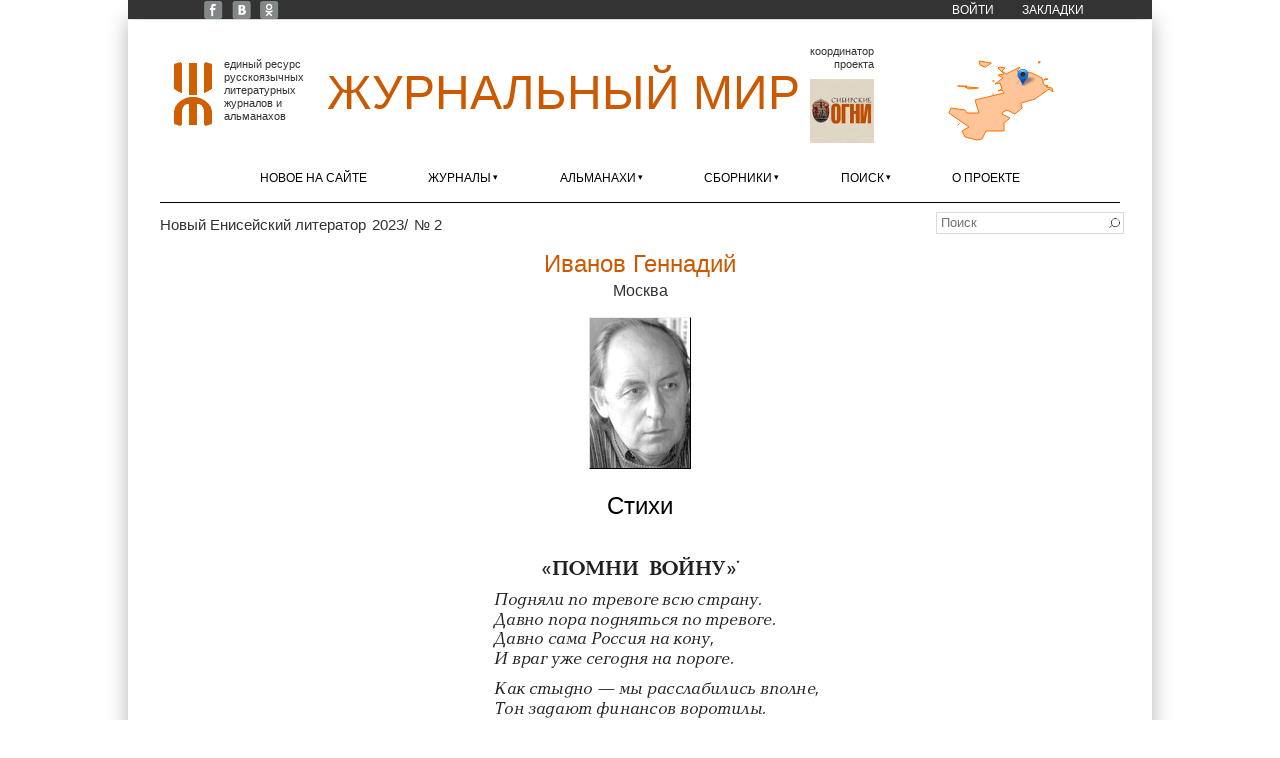

--- FILE ---
content_type: application/javascript; charset=utf-8
request_url: https://www.zhurmir.ru/?callback=jsonpLoadCountryBorders&q=ajax%2Fsmap%2Fcountry%2Fru.json
body_size: 29732
content:
jsonpLoadCountryBorders({"type":"MultiLineString","coordinates":[[[-175.5768361,71.1568054],[-175.8069539,71.1677811],[-176.1841207,71.2672314],[-176.3529696,71.3813797],[-176.3328381,71.4867733],[-176.0278804,71.6060013],[-175.5642817,71.615674],[-175.1410295,71.5391495],[-175.0003854,71.4743875],[-174.9394112,71.3932694],[-174.9766444,71.305714],[-175.0964552,71.2365854],[-175.5768361,71.1568054]],[[130.8015512,42.2382009],[130.6545421,42.324801],[130.6532756,42.3939559],[130.5583297,42.504765],[130.6261282,42.5958801],[130.587829,42.66513],[130.402395,42.722522],[130.648997,42.840295],[130.765648,42.837146],[130.823687,42.880296],[131.015777,42.859869],[131.026361,42.925863],[131.123142,42.929279],[131.112851,43.065438],[131.163334,43.066887],[131.210228,43.145454],[131.197658,43.220494],[131.308146,43.409537],[131.1949,43.55234],[131.2255653,43.6568244],[131.2075504,43.8277905],[131.2552258,43.9127706],[131.2557281,44.0305325],[131.2969424,44.0650132],[131.1044767,44.7075263],[130.956857,44.847021],[131.141577,44.943769],[131.20871,44.914911],[131.340228,44.979688],[131.471225,44.963632],[131.685595,45.123822],[131.665372,45.201123],[131.771958,45.212321],[131.87457,45.341122],[131.9882673,45.261026],[132.9656969,45.0202243],[133.1250989,45.1291131],[133.0892168,45.2404671],[133.1358056,45.4241285],[133.1932126,45.499988],[133.4039383,45.5690604],[133.4760015,45.6557176],[133.4233509,45.6910379],[133.4955319,45.7742643],[133.4626739,45.8139372],[133.4808191,45.85893],[133.5346537,45.8965542],[133.5808522,45.8665898],[133.6100345,45.941544],[133.6684747,45.9409946],[133.735593,46.0540838],[133.6994298,46.1621394],[133.8984608,46.2553724],[133.9168304,46.3310022],[133.8627146,46.3367944],[133.9409845,46.3897896],[133.8415316,46.4723322],[133.9130956,46.5961777],[134.0134943,46.6658861],[134.064306,46.9834868],[134.1439569,47.095092],[134.2242944,47.1338768],[134.1557647,47.2415684],[134.1693339,47.3183854],[134.3075834,47.430541],[134.5653145,47.4828698],[134.7703977,47.7151355],[134.7608739,47.7635194],[134.6633455,47.8248592],[134.6705574,47.8775299],[134.5444501,47.991367],[134.6599175,48.1452281],[134.6760736,48.2573316],[134.7680602,48.3575899],[134.6880989,48.4080729],[134.5108176,48.4247629],[134.1883145,48.3837178],[134.1399789,48.3382441],[133.7679406,48.2602894],[133.6943307,48.1821793],[133.5933983,48.1982513],[133.5432442,48.1265838],[133.0663125,48.1090102],[132.7928378,47.9266469],[132.6571491,47.9474128],[132.6804877,47.8720795],[132.5565877,47.7172632],[132.328459,47.757349],[132.2528236,47.7080661],[132.0156539,47.7145356],[131.952136,47.6623942],[131.7101398,47.7084722],[131.6219764,47.6568854],[131.5665977,47.6652211],[131.5475156,47.7266399],[131.4526662,47.7430901],[130.9937326,47.6961667],[130.8639711,47.9362246],[130.6544234,48.0959682],[130.8300864,48.2931946],[130.7320601,48.4302581],[130.7432306,48.5086744],[130.6108668,48.4974517],[130.5932443,48.591852],[130.5203861,48.6264379],[130.6753417,48.872916],[130.4981599,48.8579754],[130.421084,48.9039212],[130.2284175,48.864102],[129.9278008,49.0327176],[129.9108583,49.1014653],[129.8489528,49.1151497],[129.8424364,49.1770552],[129.7535847,49.1996341],[129.7284,49.2774072],[129.5593003,49.2894625],[129.500653,49.4246771],[129.3929926,49.4346027],[129.3520798,49.3516938],[129.2260499,49.3995096],[129.0981377,49.3528602],[128.9836595,49.4569225],[128.7431887,49.4830985],[128.8013037,49.5718088],[128.7481779,49.594161],[128.7056696,49.5628483],[128.5529286,49.6019577],[128.3892344,49.5902652],[128.3231372,49.542715],[128.1694894,49.5360636],[127.9590478,49.5963876],[127.8611086,49.5719897],[127.6872401,49.667035],[127.6617351,49.7716381],[127.5254343,49.819066],[127.5416564,49.917023],[127.4889337,50.012711],[127.6056331,50.2347146],[127.3394085,50.3229015],[127.3619751,50.4229169],[127.2921928,50.4568265],[127.3670005,50.573974],[127.2874214,50.6637986],[127.3010825,50.7354804],[126.9174193,51.0690197],[126.8971633,51.1834351],[126.9726943,51.3281476],[126.8808554,51.3209604],[126.9127845,51.2540756],[126.8863486,51.2432231],[126.8252372,51.2721215],[126.8274688,51.3414465],[126.9179343,51.3499171],[126.9146727,51.3902115],[126.7757987,51.4438467],[126.8386267,51.5231667],[126.6695403,51.5987236],[126.7217253,51.6245207],[126.7279052,51.7066114],[126.6176986,51.7744288],[126.4540617,51.9615273],[126.451078,52.0324988],[126.5026548,52.0344169],[126.556576,52.1200941],[126.3131845,52.1993775],[126.3272254,52.249754],[126.4272096,52.2769161],[126.3207392,52.3221436],[126.3252825,52.415365],[126.2625712,52.4735853],[126.181213,52.4775571],[126.1976128,52.513816],[126.155204,52.5619903],[125.9727565,52.6086272],[125.9705784,52.6632077],[126.0629552,52.6814012],[126.0446907,52.720925],[126.0900469,52.7543606],[126.0589372,52.7898315],[125.9286836,52.7696247],[125.8295396,52.8953718],[125.6654624,52.8611685],[125.6662662,52.9224219],[125.741989,52.9791738],[125.595045,53.081906],[125.5024414,53.0520027],[125.4810589,53.1002338],[125.1474157,53.2016991],[124.8947171,53.1710359],[124.8725485,53.0970063],[124.8349291,53.1375815],[124.7117256,53.1514201],[124.6967235,53.1941059],[124.5096558,53.2019376],[124.3697922,53.2527238],[124.2510225,53.3635666],[124.1056445,53.349178],[123.8793642,53.4807228],[123.6855224,53.4983246],[123.6120302,53.5477673],[123.5244434,53.4997419],[123.5396614,53.5502288],[123.5114003,53.5562221],[123.4711029,53.5002727],[123.2712436,53.5608154],[123.1373138,53.4981214],[122.8194272,53.4560748],[122.4536911,53.4429416],[122.3094314,53.4984838],[122.0828018,53.4214522],[121.8709863,53.4262629],[121.2122466,53.2785856],[120.8782846,53.2934914],[120.2873697,52.8657995],[120.0350423,52.7798378],[120.0483812,52.5924757],[120.1846108,52.5770372],[120.4516176,52.6438857],[120.7081786,52.5503603],[120.683865,52.4407252],[120.6177856,52.3609228],[120.6410924,52.3068775],[120.747049,52.257536],[120.7795519,52.1637389],[120.6799516,52.0314706],[120.7038074,51.992026],[120.6552809,51.9308125],[120.4645398,51.876655],[120.1843966,51.6889324],[120.0957846,51.6790708],[119.9817083,51.5062513],[119.9679931,51.4151669],[119.9152866,51.395244],[119.8797527,51.3082976],[119.815208,51.2872599],[119.8121668,51.2314823],[119.7578731,51.2164552],[119.7575298,51.096085],[119.5175699,50.9064764],[119.4934601,50.7513576],[119.4316851,50.6871166],[119.2845357,50.6119411],[119.2335834,50.4401596],[119.1254501,50.3933844],[119.3784788,50.3215048],[119.2862469,50.1149026],[119.0781719,49.985616],[118.5679132,49.9301817],[118.4667996,49.8239237],[118.3911909,49.8277022],[118.3807633,49.7779227],[118.2271034,49.7363084],[118.0676747,49.6129025],[117.8948298,49.5955253],[117.8783322,49.5178139],[117.0614,49.6856],[116.7112958,49.8418325],[116.6216,49.9311],[116.2524,50.0294],[116.0727,50.0137],[115.7581727,49.8921574],[115.5067,49.9071],[115.2239,49.9884],[115.0075,50.1639],[114.8567,50.217],[114.4677,50.2335],[114.3388,50.2827],[113.7427,50.0749],[113.6361,49.991],[113.493,49.9744],[113.4739242,49.9354483],[113.2184209,49.8370575],[113.0598,49.6241],[112.8234,49.5193],[112.4615,49.52],[111.9412,49.3797],[111.689,49.3842],[111.5148,49.323],[111.383,49.3568],[110.8193,49.182],[110.5244,49.1901],[110.3905,49.2515],[110.1998,49.1542],[109.5508,49.2225],[109.3618,49.3168],[109.1808,49.353],[109.0581,49.3232],[108.5089,49.3297],[108.3533,49.4333],[108.3038,49.5319],[107.9471,49.6706],[107.9726,49.7922],[107.9202,49.8681],[107.9745,49.937],[107.8417222,49.9591917],[107.7942207,49.9331705],[107.7305,49.9825],[107.2371,49.9888],[107.0855,50.0625],[106.9841,50.2099],[106.7442,50.3172],[106.5093,50.3483],[106.2805,50.3045],[106.0979804,50.3364042],[106.0504516,50.4031825],[105.9839,50.4187],[105.4426984,50.4420952],[105.3586145,50.4772242],[105.1202152,50.3898307],[104.9034,50.4113],[104.8122,50.3479],[104.7025,50.366],[104.5608,50.3068],[104.407116,50.3129701],[104.1428,50.1455],[103.8451,50.1932],[103.7108,50.1352],[103.458,50.2112],[103.2623,50.1995],[103.2383,50.3187],[102.9495,50.3077],[102.6627,50.4011],[102.5363,50.5882],[102.321,50.6734],[102.3388,50.7332],[102.2178,50.8148],[102.244,50.9719],[102.1317,51.1311],[102.1548,51.173],[102.1075,51.2437],[102.1738,51.2831],[102.1177,51.3591],[101.7592,51.4502],[101.6307,51.4414],[101.5331,51.4975],[101.3582,51.458],[101.2487,51.542],[101.1326,51.5253],[101.1090845,51.5747918],[100.9320864,51.607026],[100.6531596,51.7268134],[100.0245,51.7315],[99.8715,51.7652],[99.7376,51.9065],[99.2847,51.9604],[99.2627,52.0235],[99.1374,52.0247],[98.9345,52.1489],[98.8615,52.1361],[98.7672,51.8735],[98.4523,51.7366],[98.354,51.7315],[98.2204,51.587],[98.2544,51.5351],[98.2353,51.4739],[98.0587,51.4537],[97.969,51.3478],[97.9393,51.202],[97.8303565,51.0208717],[97.8841209,50.9368673],[98.0333428,50.8647062],[97.9525,50.8108],[98.008,50.6692],[98.1811,50.5538],[98.2773,50.5427],[98.3304,50.4746],[98.2654,50.4005],[98.3054,50.3559],[98.1727,50.1481],[98.1211,50.1361],[98.0669,50.0484],[97.8715,49.9755],[97.8949,49.929],[97.8296,49.923],[97.7819,49.9909],[97.6005,49.9456],[97.5589,49.8453],[97.3229,49.7538],[97.2397,49.7463],[97.014606,49.8317798],[96.9853,49.8925],[96.7206,49.9262],[96.6201,49.8748],[96.5219,49.9446],[96.4267,49.8742],[96.2639,49.9732],[96.0751,50.0099],[95.9891,49.9699],[95.8679,50.0422],[95.7737,50.0301],[95.7547421,49.9726576],[95.5080711,49.9076396],[95.4364,49.9578],[95.0826,49.9635],[95.0111,49.9854],[94.9858,50.048],[94.6223,50.0357],[94.5067,50.1748],[94.3837755,50.2402312],[94.341509,50.5012245],[94.266008,50.578622],[93.5399,50.5942],[93.4103,50.637],[93.1275,50.5846],[93.0103,50.6062],[92.9707,50.653],[93.0203,50.7132],[93.0089,50.7932],[92.7877,50.8056],[92.7399,50.7219],[92.6139,50.7108],[92.5793,50.7906],[92.4587,50.79],[92.3581,50.8851],[92.3057,50.8756],[92.306,50.7616],[92.2408879,50.7246275],[92.0717018,50.6958247],[91.7925,50.724],[91.6489,50.6424],[91.621,50.5828],[91.4694,50.5538],[91.4074523,50.4552905],[90.9069,50.4139],[90.911,50.3528],[90.7165132,50.3153388],[90.7308,50.2434],[90.6733,50.2143],[90.4834,50.2282],[90.2852042,50.1109159],[90.0023,50.0542],[90.0225046,50.0135864],[89.9799,49.9737],[89.6123957,49.9159115],[89.6293,49.8095],[89.7190741,49.7719084],[89.705,49.7234],[89.4515847,49.6566594],[89.36,49.5844],[89.2098,49.6386],[89.1854942,49.6276836],[89.2327,49.5537],[89.2068,49.5307],[89.0136,49.4696],[88.8729343,49.5487231],[88.8801,49.4781],[88.8429,49.4416],[88.8319,49.4446],[88.5992,49.5009],[88.214932,49.473378],[88.117107,49.379437],[88.162793,49.35431],[88.148469,49.28146],[88.054756,49.258389],[87.990094,49.184676],[87.504992,49.138011],[87.489555,49.086115],[87.435686,49.072305],[87.306918,49.10738],[87.3156316,49.2310833],[87.0307157,49.2528804],[86.9249693,49.3582505],[86.9385182,49.4033548],[86.8309158,49.4727581],[86.8271741,49.5454254],[86.6182488,49.5703775],[86.6155494,49.6285236],[86.7789236,49.6960165],[86.776295,49.7742145],[86.685065,49.8109245],[86.6010394,49.8076219],[86.5701921,49.7176148],[86.4078318,49.6060011],[86.2866119,49.5918468],[86.2079018,49.4699239],[86.1129225,49.5243832],[85.9864642,49.4889455],[85.9211545,49.5643755],[85.6776892,49.5503959],[85.5837034,49.6136727],[85.4902051,49.5981292],[85.38844,49.6348027],[85.2575191,49.5885235],[85.1985789,49.7371908],[85.1004266,49.8521156],[84.9841429,49.9133174],[85.0241391,50.0602182],[84.8335,50.1051],[84.6339276,50.2071385],[84.4568009,50.2472563],[84.3342741,50.2256036],[84.251587,50.2901411],[84.2690733,50.3413522],[84.2045571,50.465313],[84.2320713,50.5355949],[83.975748,50.7211665],[83.9559326,50.8034582],[83.4123809,51.0110008],[83.1210213,51.0110042],[83.1058743,50.962569],[82.9617874,50.8932929],[82.7328173,50.9272716],[82.7391939,50.8504319],[82.5674696,50.7468424],[82.3573143,50.7845959],[82.1959184,50.7351933],[82.0125735,50.7857508],[81.7967795,50.7719818],[81.7891947,50.8026059],[81.7278273,50.7601264],[81.4493382,50.755926],[81.4859883,50.8241775],[81.4213278,50.8817848],[81.4134283,50.9599459],[81.0597635,50.9479034],[81.1729074,51.1416275],[81.1463635,51.2118797],[81.0470905,51.1814559],[80.9198003,51.219025],[80.9406108,51.2592571],[80.6776732,51.3167498],[80.6346995,51.2068038],[80.4470866,51.2082857],[80.4822429,50.9686871],[80.1929508,50.9003662],[80.1923362,50.8508578],[80.0679769,50.8528895],[80.079552,50.7387807],[79.0867368,52.0393091],[77.9204305,53.275618],[76.5040997,54.0317861],[76.44044,54.1673306],[76.6713589,54.1326563],[76.7564658,54.161826],[76.8771614,54.3080436],[76.8602013,54.3611444],[76.7880782,54.360039],[76.9356376,54.4156907],[76.9289614,54.4577679],[76.7297592,54.4180291],[76.645675,54.3367779],[76.475925,54.3182396],[76.2572897,54.3592714],[76.1864842,54.3015526],[76.2278221,54.2760958],[76.2013926,54.2597987],[75.375585,54.0701043],[75.4410673,53.9723325],[75.0465813,53.7926967],[74.8022,53.8245],[74.7632,53.7437],[74.6874,53.7534],[74.6426,53.6724],[74.4584161,53.6909322],[74.4256,53.606],[74.4875408,53.5755771],[74.3945,53.4603],[74.3007,53.4885],[74.2684976,53.5236333],[74.2868504,53.5607783],[74.162936,53.6013833],[74.150136,53.5654737],[74.052604,53.5665178],[74.0678752,53.6153868],[73.901147,53.6512214],[73.8213453,53.578387],[73.6667641,53.6132817],[73.6455058,53.552916],[73.594035,53.5593138],[73.438715,53.4354965],[73.3705,53.4642],[73.3978845,53.5221518],[73.2384251,53.5675771],[73.2777121,53.6395515],[73.2543391,53.659227],[73.3227207,53.6760738],[73.3427,53.7881],[73.4341664,53.802499],[73.4372,53.8578],[73.6910819,53.8560661],[73.7628964,54.0413872],[73.6300348,54.0709236],[73.6579727,54.046379],[73.6096243,54.0084051],[73.5187982,54.0032498],[73.5225,53.9399],[73.4165138,53.9748339],[73.4035,53.9452],[73.3,53.9431],[73.0669683,53.985537],[73.0722083,54.0300432],[72.9931883,54.0479463],[72.9945809,54.098412],[72.6087934,54.1368406],[72.5309,54.043],[72.6744,54.0449],[72.7066,53.9584],[72.5668,53.979],[72.4932699,53.9034694],[72.4305,53.9141],[72.3752,53.9462],[72.4331,54.0447],[72.3712,54.0818],[72.5175,54.1406],[72.3092,54.1892],[72.3379479,54.2458094],[72.2914,54.2498],[72.2797727,54.3172058],[72.1934331,54.3581201],[72.0126,54.3693],[72.1263,54.3065],[72.0975,54.2148],[72.2101,54.1815],[72.1832,54.127],[71.9512,54.2413],[71.7555,54.2522],[71.7227,54.1038],[71.4899,54.0971],[71.4614,54.1588],[71.2974,54.1827],[71.1856,54.0967],[71.0556,54.188],[71.0736,54.2723],[70.9999,54.2725],[70.9983,54.3338],[71.1999,54.3077],[71.2315,54.3808],[71.2049,54.4585],[71.1739,54.4571],[71.1724,54.5734],[71.2884,54.6016],[71.2893,54.6457],[71.0984,54.6994],[71.0126,54.8131],[71.0222,54.8499],[70.9601,54.8859],[71.0092,54.9651],[70.9924,55.0669],[71.0245,55.0825],[70.9248,55.1256],[70.9298,55.164],[70.7547,55.2871],[70.6241,55.2503],[70.4299098,55.2657985],[70.4012424,55.2145889],[70.2294,55.1471],[69.9736,55.2078],[69.8671,55.2957],[69.6838251,55.3507079],[69.676348,55.4804002],[69.6690202,55.4484252],[69.5848038,55.4342954],[69.6605864,55.359937],[69.5386251,55.3363676],[69.3627,55.389],[69.2151,55.3311],[69.126,55.401],[68.946,55.4407],[68.9193,55.3832],[68.9824,55.3644],[68.9887,55.2837],[68.9619,55.3257],[68.7521,55.3768],[68.696868,55.2888355],[68.6355116,55.2653211],[68.649153,55.2085477],[68.6201871,55.1982678],[68.1774303,55.1988869],[68.2184197,55.1567786],[68.1907454,55.1517756],[68.3155494,55.0766925],[68.1967116,54.9901082],[68.2257572,54.9774385],[68.1621294,54.9618835],[67.8194637,54.9712311],[67.7735311,54.8859562],[67.5635271,54.8443909],[67.3110148,54.8678098],[67.2661602,54.8233584],[67.0399,54.7799],[65.998643,54.625148],[65.9641858,54.6378169],[65.981779,54.7170406],[65.8695727,54.7006328],[65.74729,54.607419],[65.489554,54.655537],[65.464836,54.642265],[65.50383,54.570918],[65.212465,54.531772],[65.201278,54.465849],[65.262715,54.362419],[65.234131,54.342205],[65.121107,54.330386],[64.974791,54.424178],[64.738648,54.35392],[64.619969,54.3945213],[64.4194106,54.3264645],[63.9868239,54.3012297],[64.0174813,54.2224248],[63.9693144,54.201843],[63.7967609,54.2712386],[63.3982242,54.1881359],[63.1733091,54.1927705],[63.1573921,54.1289602],[63.0831724,54.1052621],[62.8769393,54.1187331],[62.5972816,54.0740971],[62.5861031,53.9792587],[62.5105842,53.913221],[62.445827,53.927128],[62.394684,54.003391],[62.486694,54.027724],[62.419255,54.047207],[62.0159168,54.0393861],[62.044192,53.948493],[61.931958,53.950236],[61.8574503,53.9620567],[61.8875127,54.0022573],[61.8414619,54.0308016],[61.7822031,53.9845625],[61.72578,54.029901],[61.642026,54.0172877],[61.571867,53.968503],[61.569781,54.007875],[61.479997,54.029973],[61.4507035,54.0830868],[61.3241821,54.0782982],[61.2424661,54.0284814],[61.279929,53.928864],[61.206505,53.918143],[61.1807061,53.9722069],[61.099964,53.974558],[60.997263,53.936025],[60.9953754,53.9066161],[61.135364,53.904236],[61.236729,53.841731],[61.227187,53.79567],[61.05841,53.721431],[61.04228,53.652973],[60.8963394,53.6676112],[60.900441,53.628413],[61.12091,53.615491],[61.2128911,53.5641037],[61.552763,53.592662],[61.592324,53.525999],[61.517503,53.473471],[61.366321,53.467363],[61.2615859,53.5086475],[61.154711,53.405554],[61.177053,53.310963],[61.526708,53.215251],[61.630162,53.223282],[61.663598,53.265264],[61.783362,53.184299],[62.118862,53.111967],[62.130271,52.989365],[61.960691,52.950035],[61.8497241,53.0039684],[61.63213,52.953933],[61.4932043,53.0304302],[61.389092,52.991961],[61.250433,53.035909],[61.1041739,52.9676792],[61.0167869,52.9782236],[61.0444815,52.9154794],[60.87222,52.832784],[60.834147,52.774146],[60.733815,52.761],[60.714894,52.662614],[60.7560887,52.6285778],[60.8400303,52.6382069],[60.84144,52.521735],[60.98097,52.507692],[60.991177,52.423632],[61.067349,52.347597],[60.9384271,52.2652898],[60.7804883,52.2290635],[60.7243208,52.1622553],[60.510395,52.156918],[60.198105,51.990784],[60.001687,51.993295],[59.993452,51.964978],[60.074519,51.888273],[60.518456,51.797917],[60.3546723,51.6903782],[60.4178875,51.6468622],[60.9356265,51.6152641],[60.9177026,51.5454248],[60.9688962,51.4872864],[61.4959543,51.4085292],[61.549005,51.323379],[61.689558,51.255677],[61.567968,51.237725],[61.449163,50.8063336],[60.8086474,50.6562994],[60.3255457,50.6699979],[60.1828422,50.778362],[60.2169528,50.8125378],[60.1880213,50.8392814],[60.0153456,50.8219131],[59.9727453,50.7686995],[59.9975098,50.6748481],[59.814103,50.5361125],[59.5099349,50.4947569],[59.4675765,50.568777],[59.5687062,50.5733771],[59.47817,50.6417692],[59.2783753,50.6333333],[58.8746353,50.6997444],[58.7743243,50.8155081],[58.6569681,50.8087994],[58.6890878,50.8857572],[58.5920341,50.8687071],[58.5786111,50.93983],[58.6370453,50.985422],[58.5890731,51.0500116],[58.5216839,51.0835324],[58.3836744,51.0748381],[58.3283643,51.1617063],[58.2043446,51.1285025],[58.1629742,51.062848],[58.0665005,51.1197755],[57.9417027,51.0890563],[57.7789971,51.1391463],[57.7494696,50.9391329],[57.5590535,50.9358247],[57.5129265,50.8800316],[57.339276,50.936254],[57.1882393,51.1022835],[56.9842463,51.0626138],[56.7167773,51.0762821],[56.7518039,50.9815181],[56.7264728,50.9781741],[56.6252701,50.9872449],[56.5106688,51.0830632],[56.4490912,51.0573679],[56.4602166,50.9649922],[56.3765478,50.9648053],[56.3624428,50.9008085],[56.1813404,50.9378649],[56.1364537,50.7533688],[56.0535877,50.6938707],[55.707958,50.5490744],[55.5348622,50.6140567],[55.5012703,50.6700957],[55.384687,50.6546415],[55.0561406,50.8194689],[55.1296619,50.8794654],[55.0921117,50.9169969],[54.8937687,50.9210352],[54.8970411,50.9581374],[54.7008634,51.0370802],[54.5837761,51.022283],[54.5746958,50.9552592],[54.531829,50.9348818],[54.6772822,50.9021854],[54.6571347,50.8230389],[54.7282231,50.6268161],[54.5513771,50.5340138],[54.4139409,50.6209511],[54.5342429,50.8489222],[54.1995816,50.9639403],[54.1450117,51.0986187],[54.0267186,51.1629825],[53.6753295,51.2257249],[53.6044586,51.296803],[53.6292405,51.3914156],[53.5704185,51.4331556],[53.4372971,51.4385425],[53.4155442,51.4826089],[53.2604944,51.4909278],[53.1918298,51.5345153],[53.1350099,51.4865454],[52.9564821,51.4731818],[52.7734911,51.5213793],[52.7372254,51.4838366],[52.5377612,51.4649936],[52.554848,51.4841995],[52.3843702,51.6831874],[52.3631984,51.772248],[52.1798509,51.7332749],[52.1739702,51.687327],[52.0900606,51.6583765],[51.856608,51.6738058],[51.7710736,51.5820159],[51.8052569,51.5137512],[51.6558683,51.4486144],[51.6400036,51.5384631],[51.576808,51.5455246],[51.3801758,51.4761548],[51.286546,51.4877849],[51.2462774,51.5503952],[51.3803263,51.56343],[51.380206,51.6412431],[51.303713,51.6410569],[51.2723845,51.6845789],[50.9177918,51.6817782],[50.8763965,51.7390412],[50.7681628,51.7730366],[50.8325797,51.6491575],[50.8120335,51.5850431],[50.6796777,51.5745489],[50.7323944,51.626164],[50.5851439,51.6458533],[50.5867676,51.590609],[50.5377514,51.5841909],[50.554686,51.475747],[50.4985128,51.4664917],[50.4968553,51.4277585],[50.3719115,51.4276504],[50.3909814,51.4089446],[50.3381985,51.3820107],[50.3739105,51.332945],[50.0062388,51.2423883],[49.7762888,51.107179],[49.4906367,51.0986471],[49.456581,51.1261777],[49.3388959,50.9872484],[49.4077984,50.9616099],[49.4229079,50.8486852],[49.1260307,50.7847803],[49.0093035,50.6825667],[48.8139517,50.5954781],[48.6095175,50.6595471],[48.5706275,50.632365],[48.6558474,50.5830072],[48.7320665,50.257163],[48.8090227,50.1704328],[48.763225,50.0978023],[48.8445675,50.091678],[48.8887902,50.0264692],[48.7456185,49.921354],[48.4504364,49.8350949],[48.4423608,49.8019654],[48.2250537,49.8694502],[48.0952102,50.1000135],[47.6267342,50.4590713],[47.541827,50.4609116],[47.405432,50.3361996],[47.3105475,50.3103035],[47.2914612,50.2827022],[47.3349741,50.2380145],[47.2572963,50.1917514],[47.3526454,50.0940359],[47.1823601,49.9350266],[46.9024721,49.8638515],[46.870089,49.7428934],[46.7820865,49.3398271],[46.9961212,49.2323819],[47.0511394,49.1655918],[47.0353254,49.111888],[46.9719153,49.0274277],[46.791675,48.9519442],[46.492161,48.4336187],[47.1237606,48.269529],[47.0952,48.11],[47.211519,48.0822501],[47.0499115,47.997515],[47.1809094,47.8536645],[47.1214852,47.8314685],[47.19408,47.7605037],[47.3846275,47.6815631],[47.4150752,47.8377105],[47.6526728,47.7581964],[48.0307182,47.7629315],[48.213354,47.6905146],[48.4530159,47.410845],[48.5206406,47.4115724],[48.711055,47.0953376],[48.9971252,46.7430848],[48.9214947,46.6935072],[48.5489838,46.7113917],[48.4792055,46.6715405],[48.6009427,46.6081831],[48.5452803,46.5602468],[48.7482387,46.5502759],[48.8266562,46.4801687],[49.1604532,46.3838851],[49.2625566,46.2941651],[49.545,46.18],[49.7016667,46.1866667],[49.886117,46.045769],[49.6138907,45.9747584],[49.0710123,45.6889379],[48.9586842,45.4983658],[48.8193976,45.4242792],[48.6768767,45.4026112],[48.2428457,45.4505289],[48.0336198,45.2922182],[47.6154948,45.2064589],[47.3345338,44.7592471],[47.1532593,44.6434241],[47.1647917,44.6052575],[47.5041039,44.6950753],[47.7142771,44.6463928],[47.8129837,44.5491441],[47.8433031,44.4182559],[47.7927085,44.3106508],[47.6635877,44.2103733],[47.9719472,44.1729775],[48.1164048,44.0708992],[48.1432854,43.9738708],[48.1184422,43.9008553],[47.8509031,43.6473519],[47.7936849,43.4810758],[47.8294687,43.2604623],[47.7773396,43.1377219],[47.9411364,42.9576313],[47.9834913,42.8376826],[48.1942849,42.5527946],[48.5487539,42.1625192],[48.8140959,41.9502947],[48.5920872,41.8424876],[48.3866702,41.5976606],[48.0893054,41.4983982],[48.0885616,41.4985266],[47.9097403,41.2992873],[47.8856094,41.2194184],[47.7620001,41.1885519],[47.693853,41.226091],[47.536438,41.205874],[47.4872468,41.2660768],[47.2643711,41.3353957],[47.2615372,41.3918539],[47.1128639,41.5948054],[47.0654586,41.5556561],[47.0074589,41.5791343],[46.9904799,41.6446177],[46.9149742,41.7265823],[46.7957411,41.7726789],[46.760651,41.8488085],[46.5853267,41.8027586],[46.5384346,41.8717067],[46.2996917,41.9402357],[46.256516,42.004683],[45.957576,42.024081],[45.901772,42.101224],[45.778693,42.107849],[45.608486,42.215157],[45.646222,42.284517],[45.744677,42.300782],[45.7625282,42.4902036],[45.5777794,42.5455626],[45.349149,42.52244],[45.161873,42.700994],[45.038047,42.6928],[44.975738,42.746414],[44.872384,42.729698],[44.829035,42.617159],[44.763921,42.651547],[44.7421675,42.7258281],[44.5563728,42.762445],[44.514313,42.711694],[44.308968,42.718344],[44.212108,42.630738],[43.948857,42.550467],[43.73372,42.626284],[43.789488,42.750447],[43.56281,42.866077],[43.188294,42.937767],[43.0403245,43.0292511],[43.0427744,43.0876992],[42.8613297,43.1780129],[42.6498018,43.145499],[42.4187285,43.2559323],[42.0518661,43.1905657],[41.8713608,43.244539],[41.8101024,43.2033364],[41.737203,43.239393],[41.6142394,43.2209902],[41.428785,43.312352],[41.4115686,43.3572822],[41.2844081,43.3422033],[41.1526422,43.4033335],[40.9526689,43.4192784],[40.875411,43.485249],[40.6514793,43.5577659],[40.5550643,43.5199323],[40.2421635,43.5864294],[40.1164393,43.5688645],[39.8844803,43.2244305],[39.8162273,43.2349111],[39.7021062,43.2918159],[39.1297048,43.7748339],[38.6153203,44.1226771],[38.0994276,44.2486646],[37.7633115,44.4609036],[37.3336018,44.5460403],[37.1677743,44.6427421],[37.015857,44.8512829],[36.7943307,44.9220311],[36.6266191,44.9388638],[36.2946163,44.8282491],[35.8596751,44.7930003],[35.6389544,44.8445777],[35.1957581,44.6028408],[34.7383794,44.5851685],[34.5551531,44.405695],[34.3044012,44.2628709],[33.9910776,44.1872073],[33.6774746,44.1950417],[33.2656829,44.3537755],[33.1371699,44.4679806],[33.0912003,44.575292],[33.1301256,44.683809],[33.2426121,44.7620086],[33.2853679,44.927546],[33.0110823,45.0148866],[32.8160116,45.1452922],[32.5918488,45.115254],[32.314094,45.195744],[32.2434204,45.2628881],[32.201579,45.396892],[32.3218024,45.5969383],[32.7699602,45.8253243],[33.5407189,46.0120312],[33.5911874,46.0612472],[33.5721329,46.1025643],[33.6390647,46.1410602],[33.6152408,46.2262179],[33.6430302,46.229662],[33.7358354,46.1861025],[33.8486859,46.1996667],[34.1884103,46.0661306],[34.3295267,46.0606161],[34.4814965,45.9429879],[34.6186056,45.9893892],[34.8020227,45.8977103],[34.7992407,45.8178652],[34.953088,45.7598607],[35.2334204,45.7917299],[35.5597183,45.5049123],[35.6627986,45.6008987],[35.785215,45.643321],[35.9817734,45.6167329],[36.3387005,45.6715002],[36.6684499,45.6266206],[37.4375896,46.7158298],[37.620074,46.8298909],[38.1408636,46.8609996],[38.3381215,46.9807515],[38.2297983,47.1193016],[38.2329087,47.228951],[38.3244901,47.25695],[38.334827,47.3043154],[38.220892,47.3053966],[38.3023895,47.392848],[38.3107926,47.5761448],[38.4564852,47.6440438],[38.7726084,47.6855249],[38.7889225,47.8159167],[38.8429626,47.8653254],[39.1496272,47.842376],[39.3873086,47.8711604],[39.4118449,47.8310316],[39.4563465,47.8552556],[39.5209371,47.8256835],[39.7375812,47.8277172],[39.7891978,47.8690207],[39.8178647,47.9746891],[39.78046,48.03411],[39.8717802,48.0413098],[39.8476919,48.059076],[39.942,48.22861],[40.0207593,48.253857],[39.9928447,48.3140099],[39.928194,48.2768176],[39.8407563,48.3289622],[39.9474499,48.3547044],[39.8498666,48.4689527],[39.8527714,48.5648251],[39.6628781,48.6120209],[39.7919112,48.8327511],[39.9755283,48.7930338],[40.0670649,48.8607861],[40.0357681,48.9157556],[39.9932321,48.8682063],[39.82183,48.89431],[39.7479504,48.9872698],[39.6804837,48.9906435],[39.6726523,49.0402143],[39.93805,49.0563998],[40.0206026,49.1691106],[40.2275801,49.2605293],[40.1859301,49.2812231],[40.1797269,49.3530532],[40.0293438,49.453605],[40.0605335,49.5291101],[40.14799,49.56173],[40.1175206,49.6125014],[39.81462,49.5595],[39.6603,49.61494],[39.5732713,49.7361664],[39.25089,49.77648],[39.1888238,49.8850217],[38.9274139,49.7996235],[38.9023774,49.8670524],[38.6939731,49.9349262],[38.69694,50.00152],[38.6475,49.95586],[38.50983,49.96324],[38.3505346,50.0069109],[38.3295916,50.0854039],[38.1782301,50.0799958],[38.2169994,49.9858711],[38.0440182,49.9134915],[37.9217695,50.0365523],[37.74336,50.09439],[37.65512,50.16563],[37.60877,50.31652],[37.4677927,50.3777338],[37.48604,50.44784],[37.31943,50.4328625],[37.1475691,50.3564764],[36.9112764,50.3452563],[36.63975,50.22228],[36.47341,50.31309],[36.29574,50.29163],[36.14794,50.43514],[36.06794,50.45076],[35.79431,50.41386],[35.74213,50.35721],[35.6014411,50.367315],[35.5845303,50.4500478],[35.4846064,50.4863076],[35.4091431,50.5711688],[35.39321,50.644911],[35.4961809,50.6787915],[35.4597877,50.7041987],[35.4879486,50.7756891],[35.4114062,50.802563],[35.3998652,50.9101211],[35.3256864,50.9467518],[35.3230364,51.0138235],[35.409477,51.0266229],[35.3952509,51.0548907],[35.1997041,51.0529863],[35.1577427,51.0819724],[35.1199718,51.2309726],[34.9794435,51.2350538],[34.817314,51.1689109],[34.6882649,51.1812414],[34.638297,51.2500515],[34.2307912,51.2654069],[34.3336586,51.3514468],[34.2223882,51.4287585],[34.2959884,51.4818286],[34.2846782,51.5349914],[34.0807655,51.6656998],[34.4114886,51.7201867],[34.4381997,51.7579702],[34.410983,51.8275786],[34.2497486,51.8804418],[34.1895904,51.9689424],[34.0941948,52.0110429],[34.1162796,52.1410839],[33.8190939,52.3631132],[33.531004,52.3047553],[33.4807676,52.3160588],[33.5183894,52.3503853],[33.4640063,52.3626756],[33.1699042,52.3728341],[33.1697008,52.3419311],[32.8953971,52.2459553],[32.8565974,52.2740889],[32.7005895,52.2479013],[32.5500342,52.3268659],[32.3768323,52.3373083],[32.3518851,52.316218],[32.3905428,52.2530284],[32.3246713,52.214551],[32.3579868,52.1554858],[32.3179944,52.1219297],[32.078561,52.0346318],[31.9226617,52.0441887],[31.9360742,52.0846751],[31.7877232,52.1118363],[31.78104,52.18557],[31.6882641,52.1944636],[31.71247,52.26368],[31.58183,52.32822],[31.62767,52.38805],[31.5796,52.45929],[31.62612,52.4925],[31.56784,52.50709],[31.6471418,52.5656449],[31.643962,52.5637755],[31.5641936,52.5942451],[31.5057,52.68906],[31.60063,52.74605],[31.536,52.85025],[31.25679,53.02465],[31.3912003,53.096492],[31.36391,53.13881],[31.40725,53.20275],[31.6442111,53.2202673],[31.9346743,53.0830637],[32.1512582,53.083188],[32.4468194,53.2079908],[32.51009,53.29468],[32.735966,53.3391794],[32.75325,53.45484],[32.48842,53.5492761],[32.4258,53.60744],[32.4319136,53.6519486],[32.5009161,53.6869995],[32.4396518,53.7331902],[32.3724093,53.7181831],[32.1268411,53.8184916],[31.8966813,53.7750831],[31.7761159,53.7976514],[31.8909922,53.9661081],[31.85752,54.00287],[31.8981045,54.0829484],[31.7553,54.07814],[31.7478738,54.1118459],[31.38416,54.2092],[31.4106,54.21839],[31.31155,54.25881],[31.30374,54.36481],[31.24924,54.37803],[31.23259,54.46627],[31.09294,54.50154],[31.198,54.62308],[31.1824731,54.6674787],[31.0006713,54.6728275],[30.9896117,54.7213872],[30.75451,54.80504],[30.8346049,54.9485129],[30.9437553,54.9584662],[30.9637748,54.9793012],[30.9212544,55.0117915],[31.0278876,55.0623076],[30.9842353,55.0941943],[30.9870943,55.1678852],[30.82326,55.30869],[30.92557,55.38405],[30.9018,55.4619],[30.95218,55.49443],[30.91364,55.53194],[30.94935,55.56455],[30.93355,55.61271],[30.84704,55.62987],[30.7571161,55.5945574],[30.73683,55.64918],[30.66825,55.64395],[30.6340241,55.7209933],[30.5218907,55.7605434],[30.5187603,55.7946064],[30.1593758,55.8785582],[30.1162563,55.8336246],[29.8883063,55.8569308],[29.80634,55.78342],[29.6773139,55.7911433],[29.479074,55.7084466],[29.368181,55.7564734],[29.4063175,55.8892977],[29.4607271,55.9127326],[29.4226128,55.9689312],[29.0922291,56.0301692],[28.7368748,55.967268],[28.6396243,56.1060444],[28.3758096,56.1102993],[28.3761901,56.0602241],[28.320611,56.0581701],[28.1650963,56.1425763],[28.1467317,56.163341],[28.236316,56.2687398],[28.1655471,56.3745733],[28.1925019,56.4446488],[28.1020284,56.5085887],[28.1385591,56.5665878],[28.0408619,56.5968708],[28.0127338,56.6724367],[27.9142393,56.7502658],[27.9741317,56.8234025],[27.8473279,56.8801253],[27.6553975,56.8531922],[27.7615491,56.9901448],[27.7268445,57.025028],[27.7681501,57.0853252],[27.7187141,57.0935766],[27.8236806,57.1529923],[27.8673058,57.2972104],[27.5323526,57.4241681],[27.5563496,57.5377744],[27.4150767,57.5226412],[27.3323379,57.5646233],[27.3935046,57.6070239],[27.3775256,57.6713769],[27.5155904,57.710267],[27.5124909,57.7756758],[27.5639138,57.8314059],[27.8122562,57.8599587],[27.6718298,57.9375832],[27.6903196,57.986615],[27.6180054,58.0135373],[27.6332166,58.0951412],[27.4909695,58.2246327],[27.4883296,58.3039812],[27.552989,58.3662713],[27.3573366,58.7872217],[27.7310903,58.9727516],[27.9212482,59.2524009],[28.137205,59.2949211],[28.2055624,59.3780417],[27.8572079,59.5821558],[26.915,59.6316661],[26.4401694,59.9383754],[26.8724581,60.1152592],[27.5141766,60.2573111],[27.725,60.3913889],[27.6861111,60.4333333],[27.7471361,60.4509194],[27.7736111,60.5333333],[27.873414,60.604559],[28.5151717,60.9506852],[28.6651566,60.9589748],[28.8161649,61.1152307],[29.245608,61.2736015],[29.5030724,61.4613389],[29.4964601,61.4915692],[29.5917921,61.4955884],[29.7402992,61.5737044],[30.6564061,62.2085877],[30.9551691,62.3122652],[31.1634149,62.4454901],[31.3700221,62.648433],[31.4390606,62.785375],[31.5848296,62.9070356],[31.5020252,62.9962486],[31.2732238,63.1075584],[31.2190193,63.2254326],[30.789711,63.4050884],[30.4841978,63.4670887],[29.9718903,63.7571676],[30.260416,63.8220032],[30.5535801,64.1016818],[30.4663999,64.2044319],[30.5095991,64.221691],[30.4824397,64.2623385],[30.0448933,64.4020122],[29.997439,64.5773106],[30.1365729,64.6488835],[30.0416232,64.7411084],[30.0857436,64.76427],[30.0430007,64.7928625],[29.739663,64.7897553],[29.6155336,64.9173912],[29.6235773,65.0475831],[29.896916,65.1051579],[29.8193446,65.1444587],[29.893525,65.1929551],[29.859988,65.2149078],[29.6018471,65.2599435],[29.7467636,65.347391],[29.7331208,65.472637],[29.8637508,65.5604702],[29.7224328,65.637045],[30.0170916,65.6965272],[30.138463,65.6686875],[30.1226591,65.740377],[29.9239353,66.1262486],[29.7094932,66.2682003],[29.4726751,66.5434478],[29.1223444,66.7870544],[29.0331239,66.9254722],[29.0936076,67.0091955],[29.5207531,67.3052449],[29.6372628,67.334228],[29.9305102,67.5228214],[30.0173409,67.6735689],[29.6593888,67.8029722],[29.3271337,68.0745162],[28.6478382,68.1959134],[28.4426388,68.5258016],[28.6876695,68.7186764],[28.8014499,68.8693665],[28.4157777,68.9154505],[28.929451,69.0519407],[29.04147,69.01083],[29.24223,69.11306],[29.2937174,69.1904786],[29.298464,69.299292],[29.583476,69.322421],[29.8521892,69.4230253],[30.035163,69.424947],[30.181311,69.556728],[30.099849,69.642969],[30.116318,69.664368],[30.535472,69.541073],[30.8466768,69.5358976],[30.9204883,69.5556303],[30.9500319,69.6212407],[30.9443778,69.6830754],[30.8314614,69.781922],[30.8442279,69.8120063],[31.1308884,69.9887129],[31.4408114,70.0982719],[31.7270846,70.1386072],[32.2058491,70.1381875],[33.4612367,69.8944219],[34.274618,69.5802954],[36.0202131,69.3898183],[36.5888164,69.265874],[38.1389602,68.8466326],[38.7769236,68.5644969],[39.759706,68.3745722],[43.1200518,68.8548943],[43.4924414,68.8673593],[44.1730992,68.7381216],[45.3741656,68.7354405],[46.3647085,68.5871195],[46.8510922,68.4266457],[47.0694422,68.1644887],[47.0939712,68.0476177],[48.6193556,68.1137195],[49.0986805,68.0691691],[49.9399455,68.3214318],[50.7549825,68.6377373],[51.7349131,68.7049275],[53.1404731,69.0654108],[53.8348239,69.1624145],[54.721843,69.1832923],[55.5699417,69.1249606],[55.9246927,69.0555034],[56.670717,69.0079565],[57.2181147,68.9292605],[57.6295642,68.9676635],[58.5184643,69.1380093],[58.0161582,69.3393369],[57.9088191,69.4263875],[57.9086436,69.4951756],[58.0210146,69.5961707],[58.3961536,69.67778],[58.8754762,69.6442608],[59.2376989,69.4898646],[59.6781992,69.3783608],[60.0422735,69.0822137],[60.0797974,68.9687642],[60.230213,68.8990335],[60.3111475,68.9584065],[60.1329622,69.0537435],[60.0619863,69.2080434],[59.6608917,69.469585],[59.194342,69.5551796],[58.6685561,69.7153433],[58.1469558,69.9258551],[57.897174,70.0708964],[57.2085871,70.2199265],[55.2890399,70.2861921],[53.2954454,70.5222087],[51.6607691,71.1282349],[50.7962061,71.634288],[50.7883868,71.9206972],[50.9929994,72.1722132],[51.9929453,72.9574712],[53.2952561,73.5596218],[53.0714454,73.6296133],[52.9630934,73.7366442],[53.0575945,73.8764513],[53.9301475,74.0967042],[54.2945732,74.2362088],[54.6723039,74.4803265],[55.0428775,74.8170672],[55.0662449,74.9409288],[54.9737831,75.0514498],[55.0446775,75.1679224],[55.1670766,75.2444677],[55.441528,75.3293509],[56.0446568,75.4107124],[57.9081649,75.9231212],[58.4404093,76.1888887],[60.7886135,76.4749426],[61.6954077,76.4978012],[62.699035,76.4638927],[63.3044739,76.5067913],[63.7166593,76.5881169],[64.8593977,76.7016657],[65.4560536,76.8883565],[66.5044901,77.0962253],[67.5451056,77.2373431],[68.0442652,77.2324319],[69.1636132,77.1084027],[69.3530385,77.0603154],[69.8361229,76.8412433],[69.9572252,76.6949371],[69.7894413,76.4957381],[68.9139173,76.1111632],[66.028291,75.7223375],[65.5587946,75.6232796],[64.6319426,75.5348615],[64.1840711,75.4373241],[62.974751,75.3055368],[62.1047511,75.0870481],[61.6227453,74.9190769],[60.4970001,74.4904549],[60.0704329,74.2542995],[59.3090679,74.0835127],[58.2015826,73.5006786],[57.3324561,73.1329049],[56.2572188,72.3826835],[56.2273258,72.1562954],[56.1089465,72.0264963],[56.1074716,71.9672805],[56.3406015,71.6383909],[56.6873006,71.3373967],[57.4979363,71.0074351],[59.4735076,70.6125634],[60.0779123,70.3331495],[60.456706,70.2349434],[60.6573541,70.1297464],[62.0132747,69.9460875],[63.3417991,69.8670511],[64.4047158,69.7063243],[64.9650442,69.5639192],[66.3864673,70.1099553],[66.3210136,70.2856922],[66.0949021,70.3697586],[65.8455062,70.5842548],[65.8203602,70.7344487],[65.8602876,70.8669514],[65.9646947,70.9964413],[66.4163061,71.3820175],[67.5241753,71.667867],[67.8173345,71.8307292],[68.0200538,72.0822411],[68.3627546,72.7350668],[68.6127448,72.8619058],[68.728321,72.9926111],[69.376801,73.4641634],[69.6184345,73.5476883],[70.1375045,73.632677],[71.0715784,73.6676996],[71.7604671,73.5519292],[72.2102809,73.3381244],[73.895435,73.2627418],[74.3857404,73.3090186],[74.9523486,73.6007864],[75.4597257,73.7051899],[76.2870063,73.7137824],[77.060407,73.6069829],[80.2041978,73.7593123],[81.753555,74.1737477],[82.0548701,74.2869767],[83.4908599,74.5612832],[83.4607204,74.6616886],[83.5747865,74.7637837],[84.6204417,75.0100016],[85.6117924,75.429692],[87.2186777,75.7543563],[87.3710541,75.8275518],[87.6550339,75.8833605],[88.9549413,75.8943899],[91.0285249,76.2244991],[91.674186,76.2592455],[94.6050241,77.1025945],[95.9888903,77.3490525],[98.3940264,77.937074],[97.0608865,78.2354064],[96.9841037,78.287659],[96.8667132,78.6496377],[96.5713261,78.7107201],[94.6597767,78.8411639],[92.164198,78.8992902],[91.4214551,79.0115518],[90.5592082,79.3188843],[89.8950986,79.3918787],[89.5688216,79.4654304],[89.4571668,79.5348765],[89.4847863,79.6047652],[90.0402688,79.7854483],[89.842221,80.026695],[89.8374378,80.0917167],[90.3043701,80.3018698],[90.3268857,80.4393487],[91.5404706,80.8493394],[90.3901606,80.8488784],[89.2802929,80.9594388],[88.9884671,81.0371501],[88.868894,81.1204155],[88.8832864,81.1970972],[89.0762657,81.2812094],[89.6513152,81.3622938],[90.8120452,81.4234726],[91.6856021,81.4044703],[92.6204176,81.2878176],[95.3346563,81.4680491],[96.5016604,81.4376628],[97.2206679,81.3157364],[97.8886807,81.0980852],[99.162305,80.8468171],[99.3048872,80.7899211],[99.4052052,80.6923042],[99.3449854,80.6071611],[98.7070641,80.3033964],[100.0763716,80.1963995],[100.7672297,80.0313093],[101.1079215,79.899627],[101.1493464,79.8831279],[101.289712,79.8066117],[103.5978964,79.5329499],[104.7322022,79.2982457],[106.2122185,78.8810572],[106.3942823,78.7614243],[106.422073,78.6683218],[108.5771756,78.2625577],[108.7062206,78.2014339],[108.7486034,78.1162634],[108.631427,78.0146796],[108.4353879,77.9436188],[108.4810043,77.4478996],[108.6186673,77.3840757],[108.9924394,77.0955909],[109.6951014,76.9566383],[111.3633855,76.9679101],[112.8047371,76.811909],[113.1764652,76.7446405],[113.415421,76.655443],[113.9535622,76.5663221],[114.2054393,76.4778148],[114.319142,76.400016],[114.3652939,76.1392103],[114.694578,75.9623844],[114.7396289,75.8424474],[114.6794032,75.7194804],[114.4915581,75.5513907],[114.5534463,75.4395761],[114.4059199,75.2266751],[114.1463963,75.0935766],[113.56657,74.893845],[113.7096393,74.7370656],[114.1128687,74.5161856],[114.2035818,74.4189942],[114.197937,74.3356698],[114.1130277,74.2554766],[113.8332048,74.1055648],[113.5839854,74.0389723],[113.8206915,73.9563624],[114.0175022,73.7931139],[114.5418994,73.7890469],[114.9867586,73.8810181],[115.5584319,73.9103268],[116.7864707,73.8629044],[117.5574113,73.7777563],[118.8806892,73.7483019],[119.4813715,73.6360464],[120.0479614,73.383399],[120.8714045,73.2851094],[121.0217838,73.224531],[121.1162553,73.1380257],[121.4117372,73.1606137],[121.794011,73.251115],[122.5729172,73.3118705],[122.460616,73.5323716],[122.5706541,73.7160878],[122.3935812,73.8243931],[122.427194,73.9877218],[122.6162107,74.1087266],[123.0215439,74.1826774],[124.3310311,74.1185995],[124.9599433,74.1269103],[126.312333,73.8632138],[128.3052762,73.6822819],[128.6482171,73.6087296],[130.2019523,73.0665364],[130.2454619,73.003972],[130.3308398,72.3720995],[130.2443957,71.7911253],[130.4941506,71.7204123],[130.6336689,71.6349336],[130.7475011,71.202206],[130.8137788,71.1920988],[131.3780928,71.3000771],[131.5766629,71.611787],[131.7577598,71.7944483],[132.0951469,72.0191612],[132.3995716,72.1140393],[133.0807117,72.169153],[133.6268313,72.1017679],[133.959255,71.919047],[133.9317956,71.8270356],[133.706083,71.715491],[133.9203847,71.6279461],[134.2318358,71.5756428],[134.6791599,71.7177061],[135.4896062,71.8296184],[136.1783829,71.8528919],[137.2643389,71.812053],[138.2915581,72.1226335],[138.73897,72.4746045],[139.9228371,72.9003874],[139.480902,73.1791976],[139.2188869,73.2674365],[139.0779339,73.4038208],[139.5105047,73.9806489],[139.4500377,74.05896],[139.4482542,74.1361379],[138.6614705,74.4672978],[137.5593759,74.6410928],[137.1527283,74.8419711],[136.6797831,74.960207],[136.2153255,75.1958394],[135.7326378,75.164335],[135.0924996,75.2053787],[134.8071901,75.2928058],[134.7003767,75.4455773],[134.8393718,75.591478],[134.8045711,75.6681696],[134.875798,75.8775511],[134.9930493,75.9623056],[135.2090855,76.0269739],[135.60397,76.0689361],[136.0774493,76.0531353],[136.4254836,75.9804267],[136.5700535,75.872704],[136.7213043,76.0107152],[136.9600236,76.1010137],[138.1484743,76.3421727],[140.5058043,76.4947511],[142.2619747,76.2744007],[143.1046586,76.0262207],[143.6728482,76.0504681],[144.233177,76.005475],[145.8233947,75.7118652],[146.226008,75.7778946],[146.8018554,75.7732759],[147.9984436,75.6171899],[148.643821,75.5898802],[149.6035877,75.4544423],[151.2415904,75.32285],[151.6482409,75.2255583],[151.7413749,75.1417533],[151.7159486,75.0739971],[151.4650577,74.9439777],[151.3813393,74.8109218],[151.2839926,74.7556289],[150.9935479,74.6858772],[149.9070569,74.5646662],[148.9376092,74.5291828],[147.9662443,74.5880221],[147.5825343,74.6520131],[147.2119549,74.7762504],[146.6737438,74.8452303],[145.4902592,75.1108446],[145.3210589,75.0191916],[144.4289211,74.7491722],[142.9560668,74.6219559],[141.8021041,74.2597982],[141.8377191,74.1949491],[143.1230742,73.9519101],[144.0336665,73.6409909],[144.2964352,73.4625545],[144.3814263,72.8406034],[146.5195543,72.6315985],[147.1992345,72.5116411],[148.5161376,72.5148507],[149.7990467,72.3398716],[150.4841217,72.1219019],[150.6776995,71.9973004],[150.8319468,71.8161497],[151.6749505,71.6807197],[152.2776333,71.3638856],[152.8121505,71.0174567],[156.072208,71.2762089],[157.0621588,71.2749578],[157.9720341,71.2178686],[158.9160091,71.1041338],[159.8230329,70.8937626],[159.9275589,71.0213175],[160.2418407,71.1017411],[160.6308323,71.1071786],[160.9658567,71.0574074],[161.2916982,71.1219955],[161.6215748,71.1243729],[161.9881343,71.0446032],[162.2744037,70.8504541],[162.6697011,70.8343877],[162.9437868,70.7785173],[163.0564307,70.7212967],[163.1042604,70.6262395],[163.0397739,70.5498312],[162.8754159,70.4783517],[162.4192351,70.4208323],[161.924168,70.4743459],[161.434497,70.4756873],[161.1985368,70.5347408],[161.0807626,70.6138969],[160.4284603,70.6029289],[160.6757922,70.2957614],[160.6765088,70.2147822],[160.5374895,70.0991235],[160.6542931,69.9227312],[162.8183152,69.8538755],[163.2533913,69.9038138],[163.5667051,69.8857484],[164.0812233,69.9524171],[164.4698309,69.9087435],[164.8110986,69.7659664],[165.2945178,69.788637],[165.9180749,69.7662266],[166.4022169,69.6998463],[166.8391746,69.7074324],[167.2333803,69.8694189],[167.5001687,70.0487587],[167.9321594,70.182535],[168.5696758,70.2301528],[169.534963,70.1046063],[169.8427514,70.1258126],[169.9713219,70.2358974],[170.1460428,70.2875474],[170.613532,70.3230697],[172.1194648,70.1746472],[172.8882703,70.178629],[174.2140455,70.1017132],[174.687679,70.0401714],[176.2815586,70.0668695],[177.1502296,69.8230214],[177.7428673,69.7688582],[178.2208987,69.6548089],[178.5990254,69.6478929],[179.0370181,69.5799323],[180,69.2895091],[180,64.7463243],[179.773212,64.630547],[179.3006846,64.5608806],[178.9403089,64.430227],[178.8458173,64.3231347],[179.1161563,64.0395746],[179.2860509,63.5329553],[179.3829621,63.4380686],[179.6839074,63.3148989],[179.8627021,63.1893494],[179.9878734,62.8938462],[180,62.5545579],[179.9698642,62.5244564],[179.4868934,62.1620752],[179.288663,62.0936714],[178.9614897,62.0850853],[178.6817485,62.1822376],[177.8271596,62.3454837],[177.1886539,62.3419552],[176.7588472,62.2397015],[176.4707164,62.1138577],[175.7929784,61.9840274],[174.9221299,61.6784708],[174.4351478,61.6051461],[173.7466719,61.3832834],[172.9513087,61.0260783],[172.34811,60.686818],[172.0581242,60.6340496],[171.6164841,60.4470407],[171.1225324,60.3013844],[170.8627093,60.07681],[170.7666603,59.8665049],[170.5567445,59.7643424],[170.2195633,59.729085],[169.8707146,59.8184377],[169.6038647,59.9800993],[169.3826053,60.2310861],[169.116634,60.3516933],[168.6613289,60.3430459],[168.3266658,60.3852665],[167.282326,60.1327595],[166.5155296,59.6464962],[166.1366599,59.5999716],[165.8942506,59.6326763],[164.997441,59.2576444],[165.1171139,59.0650732],[165.0535404,58.8351479],[164.8354893,58.6989054],[164.2800552,58.592894],[163.9746933,58.4642444],[163.6812167,57.6695889],[163.5363646,57.4806837],[163.1430054,57.2131686],[163.2121679,57.0758591],[163.5551351,56.8444227],[163.642313,56.7293481],[163.6377054,56.4969167],[163.7147847,56.3065686],[163.7188841,56.171846],[163.6802815,56.0928448],[163.2967749,55.8609939],[163.1042916,55.8086846],[162.7805632,55.8367343],[162.4388888,55.9590495],[162.1333825,55.5905957],[162.0912837,55.4566515],[162.1367937,55.2396058],[162.4605433,54.9461594],[162.4990198,54.8709109],[162.4822978,54.7307376],[162.4277533,54.6438365],[161.8519984,54.3150348],[161.5441849,54.2680183],[161.2161079,54.2825051],[160.8989184,54.3488654],[160.4188144,54.0912504],[160.2937752,53.9890264],[160.1943857,53.8287891],[160.2810469,53.6645008],[160.2990882,53.3892197],[160.3894479,53.17164],[160.3160717,52.9908239],[160.0918216,52.9003641],[159.8751182,52.91431],[159.7226315,52.9693505],[159.2845178,52.9434067],[159.0996755,52.8583799],[158.93997,52.7083989],[158.8663397,52.5621356],[158.8967981,52.3592974],[158.8376274,52.1980791],[158.6236172,51.9874176],[158.5446325,51.8526337],[158.1510728,51.4967405],[156.7760265,50.6493268],[156.6643459,50.5162277],[156.381889,50.3604856],[156.1199806,50.1131842],[155.9634742,50.0227848],[155.7565555,49.9722304],[155.5640609,49.8315544],[155.4030776,49.7946667],[155.2211413,49.6597394],[155.1448118,49.2926282],[155.0843396,49.1896259],[154.7988343,48.9462293],[154.4830965,48.7672449],[154.0299973,48.3707113],[153.8713421,48.3285038],[153.7038063,48.3506402],[153.5690857,48.2845997],[153.5831156,48.011253],[153.2928607,47.6077069],[153.0645461,47.3873447],[152.6190382,47.088321],[152.2373345,46.7614405],[151.8983902,46.5806674],[151.7219079,46.5747827],[151.5451573,46.6395097],[151.4258955,46.7822731],[151.4261296,46.8966971],[151.5380036,47.0099028],[151.8362959,47.1500855],[152.2033642,47.498634],[152.634012,47.704134],[152.8630631,48.0882648],[152.9745345,48.3958205],[153.0992485,48.4775274],[153.2748657,48.5003462],[153.3173958,48.7996751],[153.1721116,48.9305621],[153.1692313,49.0160252],[153.2179728,49.0987021],[153.4574082,49.1919583],[153.94266,49.1726396],[154.2179248,49.2941175],[154.3160483,49.4184558],[154.0824298,49.7166565],[154.1128806,49.8792369],[154.2537329,49.9819882],[154.4921149,50.0144417],[154.6572368,50.1378813],[154.6561649,50.2606038],[154.7635428,50.3613933],[155.3910204,50.5560049],[155.1547209,50.8235545],[155.1495643,50.9290033],[155.2319382,51.0422281],[155.3849722,51.1062404],[155.5948426,51.1190629],[156.1098568,50.9696427],[156.2719738,51.0324746],[156.3433511,51.1038529],[156.2385272,51.2365548],[156.171399,51.4794716],[156.1312316,52.1604033],[155.8145848,52.8366191],[155.6502411,53.6446149],[155.3388258,54.6089756],[155.2152426,55.2322556],[155.3041004,56.0094148],[155.6436669,56.7418778],[155.8169533,56.9240842],[156.1119626,57.0491964],[156.1633176,57.1149472],[156.1478677,57.2926619],[156.2104964,57.3628167],[156.6268357,57.4917402],[156.4332945,57.6438039],[156.4016862,57.7165065],[156.4249632,57.7956882],[156.5733579,57.9332554],[156.850523,58.0358369],[157.3297144,58.1055686],[157.5635965,58.2066936],[158.0670051,58.219744],[158.759626,58.5485622],[159.1983432,58.8354761],[159.5446196,59.243859],[160.0997489,59.5813394],[160.1898565,59.6807357],[160.7758609,59.8909921],[161.1503926,60.1469407],[160.4967996,60.4382823],[160.15003,60.3750803],[159.8282967,60.4525121],[159.5591738,60.7630873],[159.3948091,60.875296],[159.3315139,61.2663839],[159.4222051,61.390212],[159.1501649,61.5726904],[158.7664751,61.6152495],[157.5178047,61.4965111],[157.236201,61.4175803],[157.0636165,61.2914784],[157.0711279,61.1823148],[156.9890799,61.0832621],[156.4363191,60.8925673],[156.2275909,60.5804481],[155.1764027,60.1853678],[154.9831344,60.0510156],[154.8807148,59.9033484],[154.9770914,59.6986677],[155.1880236,59.6620485],[155.3918862,59.5557705],[155.8081452,59.4972439],[155.9586204,59.400855],[155.9816359,59.290464],[155.8850774,59.1114172],[155.6589666,59.0073344],[154.4988067,58.9173371],[154.0697077,58.8479586],[153.4246576,58.8862424],[153.1448435,58.7494359],[152.9715767,58.708946],[152.499879,58.7421781],[151.7674728,58.6470383],[151.3409975,58.6375291],[151.1231041,58.6739226],[150.9984642,58.7498252],[150.6723384,58.8061668],[148.9264961,58.914888],[148.3834556,59.0521562],[147.4697626,59.0397322],[146.9124744,59.1465337],[146.4650148,59.0015703],[145.9728572,58.9418111],[145.7673263,58.9776437],[145.5830432,59.0864594],[145.2629762,59.185],[144.4047943,59.1702265],[143.9446546,59.2039215],[143.5590847,59.123819],[143.1386274,59.1287578],[142.6548398,59.0280086],[142.4094784,58.9234272],[141.847735,58.479528],[141.1927644,58.2445543],[141.0612505,58.1640555],[140.841762,57.7751232],[140.7650567,57.7087649],[140.5083942,57.5793027],[140.2021071,57.5008799],[140.061524,57.3487015],[139.303148,57.0051964],[138.8405819,56.6464306],[138.6416495,56.5735368],[138.5992078,56.4018513],[138.5060057,56.2962643],[138.2471118,56.2107443],[137.9803206,55.9970047],[137.6551178,55.811081],[137.4241005,55.7388234],[136.9614469,55.4813231],[136.7429291,55.4181013],[136.3971426,55.1579005],[136.0499222,55.0043032],[136.6460352,55.0541398],[136.7298347,55.1524473],[136.7229442,55.1038033],[137.1873431,55.1975074],[137.3150806,55.3252359],[137.5836602,55.3942426],[138.5539584,55.2746913],[138.6995028,55.2111166],[138.7695642,55.1231823],[138.7627103,55.0128803],[138.5896971,54.6913118],[138.7861325,54.5020668],[139.248662,54.3825126],[139.3453887,54.3931395],[139.6776243,54.5487114],[139.9704697,54.5294828],[140.0940923,54.4640701],[140.1873703,54.3078074],[140.4234945,54.2041583],[140.6165432,54.0608499],[140.763171,53.8500055],[140.8922433,53.7507223],[141.3776072,53.5987789],[141.7589442,53.62538],[142.3071793,53.8434669],[142.2961991,53.9160466],[141.9665203,54.1979442],[141.9179193,54.2819202],[141.9391282,54.3797906],[142.0768413,54.4788965],[142.5984007,54.6178413],[142.8250698,54.6135282],[143.0008366,54.5400764],[143.2687602,54.239188],[143.33617,54.0740091],[143.240215,53.8567343],[143.5344965,53.355718],[143.6634652,52.8595408],[143.6345054,52.5200237],[143.4677015,52.2053858],[143.4749449,52.085777],[143.7468006,51.5451117],[143.9842203,50.8232213],[144.0593904,50.4543916],[144.2931857,50.0797631],[144.4298885,49.7783187],[144.4334717,49.6876067],[144.5348112,49.5563996],[144.5869881,49.2916574],[144.6589948,49.1649482],[144.9589824,48.9545396],[145.0501452,48.6525345],[145.0003069,48.5342653],[144.8950024,48.4685392],[144.5716107,48.4505261],[144.4023606,48.5495098],[144.289473,48.7940468],[143.8947291,49.0767727],[143.564169,49.1167936],[143.3105615,49.0667556],[143.2670372,48.8353171],[143.0935148,48.603315],[142.8691729,48.0914096],[142.8234313,47.7960415],[142.913628,47.6359385],[143.1685111,47.4804121],[143.2697027,47.3552977],[143.3350322,47.1219229],[143.6486446,46.9924152],[143.7535147,46.8899443],[143.9035811,46.3503733],[143.6659919,45.9232111],[143.4723082,45.8245321],[143.2390728,45.8629301],[143.1386359,45.9617022],[143.1177928,46.22435],[143.0738126,46.3042083],[142.9338046,46.4073699],[142.8472678,46.408042],[142.5880213,46.3358759],[142.2917675,45.6560784],[141.7164269,45.7422549],[141.7628407,45.8529555],[141.6381574,46.0163579],[141.5195951,46.5998821],[141.7581661,47.1287124],[141.6718637,47.284024],[141.675118,47.6696215],[141.8779502,48.0525129],[141.8396914,48.2903226],[141.5927985,48.6003108],[141.5453276,48.7661032],[141.7124835,49.0569439],[141.8349041,49.5611224],[141.821554,49.962484],[141.8565491,50.1304395],[141.7328298,50.508328],[141.7193133,50.8146907],[141.9240255,51.06364],[141.8370576,51.2666103],[141.7234665,51.4115915],[141.5805806,51.5209094],[141.4144046,51.5613328],[141.2122194,51.4483421],[141.1593355,51.3036145],[140.9950248,51.1638623],[140.9584944,50.9146048],[140.8088141,50.7487092],[140.797139,50.4670539],[140.9979062,50.086691],[140.8347932,49.757696],[140.8503877,49.5337851],[140.6603268,49.1094717],[140.6885052,48.9378365],[140.5086129,48.7211797],[140.4379379,48.3536821],[140.2454962,48.18937],[139.9794938,48.0446216],[139.7525425,47.8315939],[139.5539813,47.720147],[139.2280141,47.1990558],[139.0012925,47.0843891],[138.8172262,46.9334906],[138.6658148,46.6858957],[138.6093633,46.462162],[138.4029906,46.2990452],[138.3429313,46.1282085],[138.0126857,45.8280975],[137.9121312,45.6869933],[137.5892936,45.4811425],[137.3520274,45.2435333],[137.1237205,45.1121451],[136.7429293,44.7600794],[136.6875048,44.666142],[136.5413771,44.5787505],[136.3636224,44.3693286],[136.0652383,44.2086003],[135.9200344,44.0504919],[135.6737703,43.6664222],[135.4453342,43.5079951],[135.3677261,43.3900007],[134.939752,43.1475023],[134.3537922,42.8831619],[134.0795332,42.7031253],[133.8313809,42.6230482],[133.5424339,42.5953013],[133.2438012,42.4975495],[133.0252497,42.4725584],[132.5454293,42.583667],[132.2849433,42.53276],[131.8351509,42.6644996],[131.6324874,42.4844829],[131.0709961,42.2915723],[130.924647,42.1706361],[130.8015512,42.2382009]],[[22.7366068,54.3613229],[22.76751,54.3627506],[22.6816265,54.5243655],[22.756075,54.650082],[22.7238139,54.6868271],[22.886659,54.8140818],[22.8361783,54.9032416],[22.6368097,54.9846533],[22.5892361,55.070243],[22.068836,55.0265436],[22.0324081,55.084098],[21.5087229,55.1852747],[21.3933963,55.2881744],[21.2735448,55.2457452],[21.0983616,55.2563884],[20.653783,55.384],[20.4010838,55.1806297],[19.9215027,55.1580929],[19.7318038,55.1020334],[19.5889678,54.9377427],[19.5925961,54.7723056],[19.4303677,54.6215514],[19.6662849,54.4520169],[20.6113265,54.3729507],[21.4461125,54.3182154],[22.7366068,54.3613229]],[[140.9473931,46.3624623],[140.9441856,46.1545594],[141.130726,46.0338543],[141.4046895,46.0595105],[141.5489614,46.1869991],[141.5343562,46.349969],[141.3483545,46.4770942],[141.1192843,46.4763214],[140.9473931,46.3624623]],[[31.57562,52.463014],[31.535537,52.486075],[31.57562,52.463014]],[[-177.4194493,68.5209494],[-175.4245767,67.99437],[-174.2627224,67.6207853],[-173.3565533,67.2806631],[-172.6558885,67.243278],[-172.1078158,67.1635667],[-171.7879425,67.1689761],[-171.2954913,67.0767297],[-170.9100515,66.8664649],[-170.8272933,66.745531],[-170.2078051,66.5020533],[-169.4455764,66.3156075],[-169.2520042,66.2346703],[-169.1603289,66.1053215],[-169.1717963,66.0333526],[-168.9769444,66.0150803],[-169.0305486,65.4855429],[-169.877278,65.7870059],[-170.0100127,65.7372782],[-170.0378443,65.6008347],[-170.161729,65.5025452],[-170.7783945,65.3004145],[-171.0736372,65.2659253],[-171.5572883,65.3065021],[-171.6894511,65.2320047],[-171.611197,65.1000892],[-171.6011784,64.7269926],[-171.8323992,64.5587638],[-171.7709757,64.4227134],[-171.8227256,64.310524],[-172.0089001,64.2282132],[-172.3819666,64.1916413],[-172.7431557,64.0798093],[-173.0326503,64.0447123],[-173.3408227,64.0633875],[-174.1411945,64.2191064],[-174.359306,64.2957339],[-174.5560271,64.4485731],[-174.8308966,64.5225172],[-175.7187148,64.6183566],[-176.3111174,64.9102008],[-176.3628122,64.9920216],[-176.3366767,65.1891797],[-176.3897866,65.25248],[-176.7278383,65.3483597],[-177.483816,65.2467201],[-178.7278501,65.2626095],[-179.0699057,65.2122889],[-179.3208942,65.0039387],[-180,64.7463243],[-180,69.2895091],[-179.6232404,69.1264173],[-179.2011671,69.1033158],[-178.5066976,68.9131311],[-178.0898882,68.7298276],[-177.4194493,68.5209494]],[[56.5519056,81.7515873],[56.4974217,81.7905166],[56.5451913,81.8640263],[56.9551083,81.9570815],[58.6544942,82.0546231],[59.6869387,82.044525],[60.3524184,81.980009],[60.7029497,81.8592712],[60.7121879,81.7892916],[60.6178103,81.7065063],[61.3318227,81.8335254],[61.9485505,81.8842707],[64.0284645,81.8848348],[64.8547254,81.7798895],[65.0653727,81.7089813],[65.1317907,81.62218],[64.8878168,81.5104747],[64.2632145,81.4164065],[61.8719155,81.3254637],[62.8290883,81.1763985],[63.0648698,81.265065],[63.838394,81.3665793],[65.2401717,81.3747553],[65.8097816,81.327303],[66.3261406,81.2318945],[66.5254738,81.1523986],[66.6446393,81.0151531],[66.6007323,80.963272],[66.6065785,80.895913],[66.5228364,80.832807],[65.7946834,80.636481],[64.8942648,80.5296857],[62.6730432,80.3998074],[62.6392462,80.3247321],[62.4023314,80.2489426],[61.4101002,80.1394147],[61.2481103,80.0486011],[61.0174949,80.0002909],[61.0951569,79.9304554],[61.0937293,79.8788743],[60.8528563,79.7717911],[60.3699213,79.707289],[59.6977508,79.6921112],[59.3567965,79.6161047],[58.7546134,79.5723537],[57.8301003,79.631502],[57.5929213,79.6937521],[57.5015483,79.7901577],[57.2410581,79.8511399],[56.4973384,79.8022279],[55.9734556,79.8126922],[54.7364741,80.0110738],[54.5396195,79.9973982],[54.4363324,79.9251246],[54.2308955,79.8721755],[53.8882024,79.828185],[53.1681104,79.8118971],[52.5733782,79.8608544],[52.0679488,79.755659],[51.4323255,79.7143552],[50.0934095,79.736244],[48.2590312,79.8631487],[47.3903461,79.8556444],[46.04066,80.0564899],[45.5591066,80.2544769],[43.9048126,80.4798966],[43.7329446,80.5399109],[43.689423,80.6178375],[43.8262355,80.6929179],[44.1591604,80.7599383],[45.5037278,80.8416673],[46.5791034,81.0222788],[47.6001395,81.0552579],[48.6782793,81.0063931],[49.1102742,81.0783187],[49.0822183,81.1429821],[49.1298961,81.2027564],[49.4006002,81.2842714],[50.3868431,81.3796486],[51.219307,81.3649396],[52.0636517,81.2620067],[52.2945664,81.1453236],[52.274997,81.0873866],[52.0776731,81.012553],[52.1719296,80.9446473],[52.7717899,80.8395851],[52.8707922,80.9038669],[53.1340181,80.9727391],[52.9612323,81.0361385],[52.9078641,81.1042486],[52.9593389,81.1592993],[53.1268067,81.2143267],[52.8488559,81.3277293],[52.8746384,81.3942156],[53.0417082,81.4546154],[54.5171464,81.5876133],[55.4441867,81.5769695],[55.7658669,81.6708247],[56.5519056,81.7515873]],[[48.9757982,68.4707883],[48.2487238,68.5285331],[47.7887527,68.6689696],[47.6899071,68.7640508],[47.6560805,68.9078025],[47.6787413,69.1191508],[47.7751068,69.2967265],[48.0035833,69.466803],[48.3938292,69.6178686],[48.8429555,69.6905435],[49.3184804,69.697461],[49.6508848,69.6568684],[50.5228009,69.4033758],[50.7370977,69.2929303],[50.8615086,69.1624754],[50.8689246,69.0908542],[50.8019416,68.9974482],[50.0054508,68.5453416],[49.5685684,68.4666526],[48.9757982,68.4707883]],[[80.1004298,74.7367279],[80.3409693,74.6363292],[80.3631766,74.5413343],[80.1935879,74.4078212],[79.8077984,74.3254705],[79.3819379,74.3186047],[78.876633,74.3756872],[78.5474844,74.4800711],[78.4608962,74.5881137],[78.5000561,74.6661935],[78.6287178,74.7416072],[79.0455153,74.8286069],[79.578144,74.8310247],[80.1004298,74.7367279]],[[82.4257773,74.8825177],[82.0322515,74.8695159],[81.6659637,74.9089975],[81.0968967,75.0838617],[80.8946243,75.1864396],[80.8111425,75.3118579],[80.8689547,75.4398974],[81.3214236,75.6105607],[81.7410023,75.6828005],[81.0035297,75.79504],[80.8434251,75.8887558],[80.852212,75.9568557],[80.9553047,76.0202482],[81.3607605,76.1282564],[82.5840112,76.186725],[83.6715349,76.1230246],[83.8971852,76.07733],[84.0759109,75.9808871],[84.0721277,75.8865645],[83.856063,75.7835179],[82.7129288,75.6762596],[83.0503798,75.5538643],[83.0634545,75.4865513],[83.0314143,75.4505583],[83.1307579,75.3683993],[83.1380762,75.2986793],[82.9652685,75.1860317],[82.8877202,74.9999581],[82.4257773,74.8825177]],[[92.6891685,78.2179706],[92.8244529,78.2964857],[93.1588031,78.3778351],[93.987788,78.418475],[94.6666795,78.3135375],[94.7610984,78.2551283],[94.7879363,78.1394769],[94.6665995,78.0511983],[94.4072243,77.9875678],[93.5895104,77.9447606],[92.8830868,78.0419281],[92.7216848,78.1134382],[92.6891685,78.2179706]],[[74.9998963,79.6770226],[75.1872211,79.7767304],[75.5872234,79.8474897],[76.5543245,79.8637791],[78.2263681,79.6695689],[78.537746,79.5997284],[78.6678053,79.5166448],[78.6542091,79.4636998],[78.5604561,79.4089508],[78.1580045,79.3178802],[77.6136339,79.2806799],[76.6247923,79.287468],[75.4857514,79.4389631],[75.0770816,79.5686132],[74.9966051,79.6285833],[74.9998963,79.6770226]],[[77.589006,80.7558692],[77.6125515,80.8424204],[77.6905461,80.8911317],[77.9801847,80.9764397],[78.5375779,81.0524165],[79.3495978,81.1003301],[79.9680011,81.0920552],[80.9211359,81.0114132],[81.2875864,80.9358897],[81.3981694,80.8840992],[81.4196666,80.8169389],[81.2310474,80.7167111],[80.7856328,80.6212717],[79.5941692,80.54521],[78.1918572,80.5921161],[77.7521228,80.67062],[77.589006,80.7558692]],[[115.2146618,74.3236203],[115.2941522,74.4083944],[115.5133227,74.5044715],[116.1123687,74.5666993],[116.7376386,74.4772075],[116.8876758,74.3958693],[116.927906,74.3047805],[116.8387083,74.2146277],[116.6395842,74.1471267],[115.9850932,74.0770241],[115.3943195,74.1589853],[115.2509291,74.234463],[115.2146618,74.3236203]],[[134.7066957,74.259501],[134.8693709,74.3685753],[135.1657928,74.4269106],[135.5317279,74.4394936],[135.9776072,74.3935498],[136.6177664,74.2029304],[136.9076783,74.0757613],[136.9798032,74.022441],[137.0194314,73.9081018],[136.9189017,73.814364],[136.5784538,73.7113461],[136.1749748,73.6796222],[135.82387,73.7058653],[135.48575,73.7949654],[134.8051292,74.062206],[134.7323834,74.1205366],[134.7066957,74.259501]],[[180,71.7490753],[179.112241,71.5735436],[178.7236926,71.4169055],[178.4293562,71.3485223],[178.0335073,71.1226485],[178.0299811,70.9761595],[178.1605122,70.8460061],[178.2254978,70.711723],[178.5512019,70.6020712],[178.9322168,70.5914579],[179.9849982,70.7130851],[180,71.7490753]],[[165.7330298,55.5164431],[166.0288504,55.5624368],[166.414681,55.5071643],[166.5764516,55.4234021],[166.6411807,55.3465043],[166.6880148,55.1515499],[166.9776757,54.9196521],[167.0235853,54.7064847],[166.9761056,54.5859925],[166.7630505,54.4865662],[166.4706415,54.5153416],[166.1353942,54.6781784],[165.8075345,54.9329963],[165.5113364,55.091395],[165.4169115,55.2321492],[165.4217457,55.3494213],[165.5149471,55.432055],[165.7330298,55.5164431]],[[168.2054472,54.7788638],[168.4118934,54.5895944],[168.4419135,54.469074],[168.2835613,54.3288394],[168.0071056,54.3022228],[167.5232842,54.501032],[167.2043824,54.6794813],[167.1231813,54.7556484],[167.0760096,54.9107348],[167.1191745,54.9845686],[167.2364255,55.0543884],[167.5069827,55.0789644],[167.7369309,55.0096797],[168.2054472,54.7788638]],[[-180,71.5342],[-180,70.7166021],[-179.7261794,70.6691813],[-179.0894416,70.6897347],[-177.5939884,70.8516556],[-177.0603483,70.9963912],[-176.9053717,71.0802027],[-176.8177364,71.2380043],[-177.0003046,71.3826689],[-177.2604603,71.4523148],[-177.5747457,71.6035987],[-177.9322199,71.699123],[-178.5842616,71.7750216],[-179.2217951,71.8050188],[-180,71.7490753],[-180,71.5342]],[[37.8325235,80.2463244],[37.9410548,80.1965906],[37.9756006,80.135137],[37.8599645,80.0556911],[37.4973424,79.9770341],[36.9851403,79.937579],[35.8992419,79.9915799],[35.5249769,80.0742952],[35.4203097,80.1595927],[35.4974445,80.2354311],[35.6935417,80.2936154],[36.3367461,80.3621744],[37.2752212,80.3433979],[37.8325235,80.2463244]],[[149.2637133,45.3481647],[149.145856,45.3262703],[148.9947217,45.1676326],[148.4088002,45.0112514],[148.0569434,44.7930082],[147.7882802,44.7034259],[147.1781413,44.3029683],[147.146187,43.9564108],[147.1953591,43.821702],[147.1489227,43.7133251],[146.2925711,43.2343547],[146.0592882,43.1775632],[145.7594155,43.5020499],[145.4473583,43.6233],[145.2986444,43.7223228],[145.2763591,43.8397322],[145.320125,43.9404274],[145.5138829,44.1320481],[145.8756898,44.6103694],[146.0932986,44.7101375],[146.5196833,44.6657907],[146.7248315,44.75165],[146.9139847,44.9673933],[147.1909045,45.0749297],[147.3022399,45.2574498],[147.5201362,45.3422846],[147.7299991,45.5886397],[147.8991088,45.6374834],[148.3479337,45.6108634],[148.5213886,45.7154052],[148.7046732,45.7537066],[149.200869,45.7576543],[149.4498357,45.9814123],[149.6447247,46.0809215],[149.7976931,46.2167768],[150.1720003,46.3975971],[150.3649049,46.4274737],[150.4766863,46.5221423],[150.4209804,46.6953542],[150.4406059,46.8059959],[150.5948517,46.9193116],[150.7417722,46.9385073],[150.920294,46.8927238],[151.1881529,46.6075419],[151.2047038,46.5026912],[151.0922572,46.3423151],[150.8033661,46.0887326],[150.5514135,45.9569012],[150.324058,45.7443605],[149.7142801,45.414551],[149.2637133,45.3481647]],[[-180,62.5545579],[-179.9342722,62.6787564],[-179.9940012,62.8663494],[-180,62.5545579]],[[87.8272772,77.1247909],[87.9887647,77.2165236],[88.3558172,77.2971115],[88.5651101,77.3966298],[88.963491,77.473364],[91.103923,77.5035568],[90.9382682,77.5966843],[90.9377325,77.6904232],[91.0830183,77.764481],[91.4411106,77.8341495],[91.9912155,77.8576959],[92.4583846,77.8231391],[92.8777043,77.7333662],[93.0254303,77.6278026],[92.9189172,77.5329595],[92.5306047,77.4360278],[91.9936661,77.3975317],[91.5444751,77.4190331],[91.6807218,77.328555],[91.6823249,77.2679672],[91.6225553,77.2008516],[91.0912579,77.0844097],[91.0028119,77.0126068],[90.5504996,76.8552648],[90.1236309,76.7814397],[88.9391079,76.7752109],[88.4120114,76.8175647],[87.9312094,76.9518283],[87.8177209,77.0393705],[87.8272772,77.1247909]],[[151.6627129,75.7589446],[151.9594755,75.8759596],[152.3423617,75.9161772],[151.9130793,76.0104845],[151.7161538,76.1182029],[151.759661,76.2148904],[152.047576,76.3244906],[152.4004931,76.372201],[153.1320607,76.3743797],[153.5322864,76.3002947],[153.6777709,76.1852609],[153.6426127,76.0564246],[153.4757983,75.9707029],[152.8684089,75.8914757],[153.1603232,75.8215447],[153.2673456,75.7488266],[153.260224,75.6713573],[153.2109746,75.6333484],[152.9723358,75.5556252],[152.5580971,75.5110893],[152.0601582,75.5345918],[151.7050624,75.6325444],[151.6386786,75.700244],[151.6627129,75.7589446]],[[147.7864,76.7586884],[148.4161885,76.8995122],[149.4861835,76.9558589],[150.1421468,76.8904361],[150.3119392,76.8262814],[150.3650768,76.7557801],[150.2727578,76.667927],[149.841158,76.4970588],[149.1069278,76.4319159],[148.2961159,76.4417953],[147.8434665,76.5038541],[147.6865817,76.5611293],[147.6181494,76.6426141],[147.7864,76.7586884]],[[155.6087842,77.1253808],[155.7233782,77.2014899],[155.9931456,77.2659205],[156.6469416,77.3099373],[157.2741691,77.2441221],[157.4412218,77.1876362],[157.5299743,77.0944759],[157.4773063,77.0110036],[157.1869062,76.9215047],[156.4460005,76.8729838],[155.7727358,76.9510961],[155.5906543,77.0456948],[155.6087842,77.1253808]],[[157.7199218,76.6021272],[157.2658913,76.7004536],[157.1709262,76.7583785],[157.1578002,76.8211924],[157.2596661,76.8947447],[157.4367705,76.9458147],[158.1359573,76.9957303],[158.79417,76.927032],[158.9517605,76.8694653],[159.0142115,76.8058684],[158.9426775,76.7145222],[158.6194581,76.6209979],[158.1722302,76.5828986],[157.7199218,76.6021272]],[[82.4419929,77.2709303],[81.554149,77.3602071],[81.3753235,77.4348419],[81.3054511,77.5346583],[81.5456986,77.6615514],[81.9742164,77.720339],[82.4349797,77.7247469],[83.0660629,77.6701573],[83.4713054,77.5583828],[83.5821866,77.4858945],[83.5562379,77.4093086],[83.2770753,77.3142966],[82.4419929,77.2709303]],[[139.3604492,54.4318686],[139.5473638,54.543652],[139.5689294,54.6220474],[139.4511168,54.7613504],[139.1408888,54.8009483],[138.9442674,54.7156102],[138.8969514,54.6391056],[138.9075924,54.5579328],[138.9743476,54.4861635],[139.085656,54.4363052],[139.3604492,54.4318686]],[[143.1334227,56.2790694],[143.2957129,56.2228999],[143.5382913,56.2352699],[143.6557282,56.2879247],[143.7208135,56.3634292],[143.7208269,56.4469403],[143.5383456,56.5744077],[143.2629718,56.5806247],[143.0769573,56.4831756],[143.0467499,56.4128942],[143.1334227,56.2790694]]],"center":{"lon":103.2200847,"lat":61.3283005}});

--- FILE ---
content_type: application/javascript; charset=utf-8
request_url: https://www.zhurmir.ru/?callback=jsonpLoadAreaBorders&q=ajax%2Fsmap%2Farea%2Fru%2Fmow.json
body_size: 308
content:
jsonpLoadAreaBorders({"type":"MultiPolygon","coordinates":[[[[36.9007522,55.3148568],[36.9156142,55.3299301],[36.9007522,55.3148568]]],[[[36.9080791,55.7487516],[37.0056864,55.7396562],[36.9806645,55.7321126],[37.022538,55.706364099999995],[37.1277753,55.7280823],[36.9080791,55.7487516]]],[[[37.2986365,55.8034501],[37.290502,55.8019897],[37.2986365,55.8034501]]],[[[37.8748787,55.825267399999994],[37.8689418,55.82286969999999],[37.8748787,55.825267399999994]]],[[[37.8722522,55.82249839999999],[37.8972431,55.818231899999994],[37.8453271,55.8135622],[37.8722522,55.82249839999999]]],[[[37.7941563,56.00318529999999],[37.7977323,55.99985],[37.7887247,56.0013886],[37.7941563,56.00318529999999]]],[[[37.7985317,56.0096683],[37.7915911,56.0074532],[37.7985317,56.0096683]]],[[[37.2605622,55.9931426],[37.1360907,56.0191079],[37.1487736,55.9702666],[37.1998648,55.95387389999999],[37.2605622,55.9931426]]],[[[37.2901206,55.6519195],[37.2885672,55.6548667],[37.2901206,55.6519195]]],[[[37.5925916,55.5598474],[37.7484849,55.59927369999999],[37.9013429,55.7066238],[37.9486257,55.6755023],[37.9411375,55.7239863],[37.865471,55.7331585],[37.8900854,55.7416036],[37.8430454,55.7587316],[37.823347999999996,55.8327712],[37.721481,55.88503789999999],[37.5559505,55.9090943],[37.5808138,55.9537022],[37.4309505,55.8778512],[37.38993539999999,55.904053899999994],[37.4192998,55.9466966],[37.3594469,55.9559712],[37.3386657,55.9370648],[37.4063244,55.8742552],[37.3451935,55.8613095],[37.3939187,55.82986199999999],[37.3098117,55.7719721],[37.3596317,55.7823323],[37.3854092,55.711740299999995],[37.3397331,55.6879645],[37.3901959,55.6967759],[37.4094801,55.6629639],[37.0869749,55.590360399999994],[37.1328571,55.447007199999994],[37.0062621,55.4461459],[36.9767632,55.4850302],[36.8278753,55.507513],[36.8035692,55.4516224],[37.0216065,55.2887924],[36.9514323,55.2456509],[36.9815935,55.1822849],[37.1112104,55.149187],[37.1660961,55.164381299999995],[37.20682409999999,55.249399999999994],[37.4057737,55.2541311],[37.40791479999999,55.333820499999995],[37.4705403,55.3900254],[37.3873381,55.4346464],[37.3942065,55.463164199999994],[37.4452185,55.4818992],[37.529394399999994,55.4358453],[37.6091037,55.500877],[37.5925916,55.5598474]]]],"center":{"lon":37.37609745,"lat":55.5525791}});